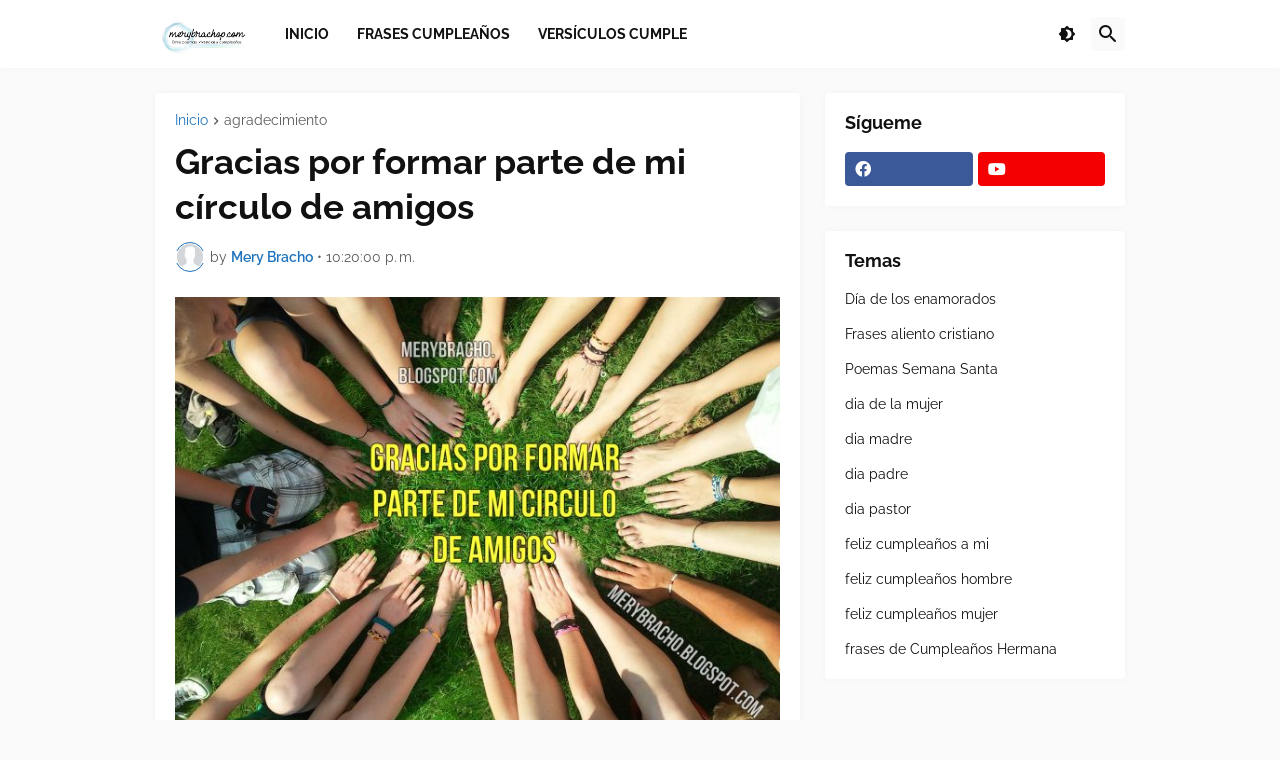

--- FILE ---
content_type: text/html; charset=utf-8
request_url: https://www.google.com/recaptcha/api2/aframe
body_size: 269
content:
<!DOCTYPE HTML><html><head><meta http-equiv="content-type" content="text/html; charset=UTF-8"></head><body><script nonce="dci5XZGB9yBjDxqZXaNGeA">/** Anti-fraud and anti-abuse applications only. See google.com/recaptcha */ try{var clients={'sodar':'https://pagead2.googlesyndication.com/pagead/sodar?'};window.addEventListener("message",function(a){try{if(a.source===window.parent){var b=JSON.parse(a.data);var c=clients[b['id']];if(c){var d=document.createElement('img');d.src=c+b['params']+'&rc='+(localStorage.getItem("rc::a")?sessionStorage.getItem("rc::b"):"");window.document.body.appendChild(d);sessionStorage.setItem("rc::e",parseInt(sessionStorage.getItem("rc::e")||0)+1);localStorage.setItem("rc::h",'1769146745096');}}}catch(b){}});window.parent.postMessage("_grecaptcha_ready", "*");}catch(b){}</script></body></html>

--- FILE ---
content_type: application/javascript; charset=utf-8
request_url: https://fundingchoicesmessages.google.com/f/AGSKWxXbwLEHWkpLJhlhY6kwy30c44xIrwMR64uMiLOhF52inGo_DRAlZTvz0vstRtwXfs_nm1y4feVadMRtLqPjrf0GjAyh49TK7Idmd8G4gRirpRMViawUOCJIljz0AxOpOIpATaFccw==?fccs=W251bGwsbnVsbCxudWxsLG51bGwsbnVsbCxudWxsLFsxNzY5MTQ2NzQ1LDEzNTAwMDAwMF0sbnVsbCxudWxsLG51bGwsW251bGwsWzcsNiw5XSxudWxsLDIsbnVsbCwiZXMiLG51bGwsbnVsbCxudWxsLG51bGwsbnVsbCwxXSwiaHR0cHM6Ly93d3cubWVyeWJyYWNob3AuY29tLzIwMTQvMTEvZ3JhY2lhcy1wb3ItZm9ybWFyLXBhcnRlLWRlLW1pLWNpcmN1bG8uaHRtbCIsbnVsbCxbWzgsIms2MVBCam1rNk8wIl0sWzksImVuLVVTIl0sWzI2LCIyIl0sWzMzLCIxNSJdLFsxOSwiMiJdLFsxNywiWzBdIl0sWzI0LCIiXSxbMjUsIltbOTUzNzI1NDRdXSJdLFsyOSwiZmFsc2UiXV1d
body_size: 234
content:
if (typeof __googlefc.fcKernelManager.run === 'function') {"use strict";this.default_ContributorServingResponseClientJs=this.default_ContributorServingResponseClientJs||{};(function(_){var window=this;
try{
var qp=function(a){this.A=_.t(a)};_.u(qp,_.J);var rp=function(a){this.A=_.t(a)};_.u(rp,_.J);rp.prototype.getWhitelistStatus=function(){return _.F(this,2)};var sp=function(a){this.A=_.t(a)};_.u(sp,_.J);var tp=_.ed(sp),up=function(a,b,c){this.B=a;this.j=_.A(b,qp,1);this.l=_.A(b,_.Pk,3);this.F=_.A(b,rp,4);a=this.B.location.hostname;this.D=_.Fg(this.j,2)&&_.O(this.j,2)!==""?_.O(this.j,2):a;a=new _.Qg(_.Qk(this.l));this.C=new _.dh(_.q.document,this.D,a);this.console=null;this.o=new _.mp(this.B,c,a)};
up.prototype.run=function(){if(_.O(this.j,3)){var a=this.C,b=_.O(this.j,3),c=_.fh(a),d=new _.Wg;b=_.hg(d,1,b);c=_.C(c,1,b);_.jh(a,c)}else _.gh(this.C,"FCNEC");_.op(this.o,_.A(this.l,_.De,1),this.l.getDefaultConsentRevocationText(),this.l.getDefaultConsentRevocationCloseText(),this.l.getDefaultConsentRevocationAttestationText(),this.D);_.pp(this.o,_.F(this.F,1),this.F.getWhitelistStatus());var e;a=(e=this.B.googlefc)==null?void 0:e.__executeManualDeployment;a!==void 0&&typeof a==="function"&&_.To(this.o.G,
"manualDeploymentApi")};var vp=function(){};vp.prototype.run=function(a,b,c){var d;return _.v(function(e){d=tp(b);(new up(a,d,c)).run();return e.return({})})};_.Tk(7,new vp);
}catch(e){_._DumpException(e)}
}).call(this,this.default_ContributorServingResponseClientJs);
// Google Inc.

//# sourceURL=/_/mss/boq-content-ads-contributor/_/js/k=boq-content-ads-contributor.ContributorServingResponseClientJs.en_US.k61PBjmk6O0.es5.O/d=1/exm=ad_blocking_detection_executable,kernel_loader,loader_js_executable,web_iab_tcf_v2_signal_executable/ed=1/rs=AJlcJMztj-kAdg6DB63MlSG3pP52LjSptg/m=cookie_refresh_executable
__googlefc.fcKernelManager.run('\x5b\x5b\x5b7,\x22\x5b\x5bnull,\\\x22merybrachop.com\\\x22,\\\x22AKsRol_l_nHnkU-Z9XvEaS-Qck8WQCDOR-MeW8HUUoTxUQUw-1VHURfxfyQ6bTmYpy5f8C4hGr_bAm5RH31-n0H8UniKBmiQZ4pIyrM-Wz-RdPER8K083_wHlhGiXsj1Xqm0nrZv_d9NncT46k8UQ-iSlaVEdLgVmg\\\\u003d\\\\u003d\\\x22\x5d,null,\x5b\x5bnull,null,null,\\\x22https:\/\/fundingchoicesmessages.google.com\/f\/AGSKWxV7poz-W5mgCWmSMpL5mQEOovnQPVhA_ZcUXQWelWb4FpEYEMvbCHaL8P1oEf4JRKiZtjBWcsMmplp9jGYs_yIH1XYOEwzOPAvPBWkxhAa5VT2ls8PPwCmB0m_io6c4PyvRoPkYGw\\\\u003d\\\\u003d\\\x22\x5d,null,null,\x5bnull,null,null,\\\x22https:\/\/fundingchoicesmessages.google.com\/el\/AGSKWxVmrPEQBAcjn18hPuqV3QwdT5203eLll0_rDny-96hok7f6dFQ_F_vHVo5SK8y5QZ0y4tW8xwJWiX56-zzTIf47WLEMlomI0WqopVGg7YOiJj1_QO8d_e1Hors8xjswJtVNefHJmg\\\\u003d\\\\u003d\\\x22\x5d,null,\x5bnull,\x5b7,6,9\x5d,null,2,null,\\\x22es\\\x22,null,null,null,null,null,1\x5d,null,\\\x22Configuración de la privacidad y las cookies\\\x22,\\\x22Cerrar\\\x22,null,null,null,\\\x22Gestionado por Google Cumple el TCF de IAB. ID de CMP: 300\\\x22\x5d,\x5b3,1\x5d\x5d\x22\x5d\x5d,\x5bnull,null,null,\x22https:\/\/fundingchoicesmessages.google.com\/f\/AGSKWxW-hBSYbB_Lj81bnZCA_PNefxsKwZnGWerrBV1WarOC1-PiHP0z4C-BVOwlWtK3Ku2USj7xkLsyiVnRa1AZCqPWGSC9wsptKvc1ylkCy1WFTzfOwMxRC02VsTDXN8PHF9cnUlBe_w\\u003d\\u003d\x22\x5d\x5d');}

--- FILE ---
content_type: application/javascript; charset=utf-8
request_url: https://fundingchoicesmessages.google.com/f/AGSKWxWwfMDSLPbQ3SdgQVhdRy12dPQZcAzpwr65p9aaU0sFQ00dFv_w2E8fgduEZffTsK7LhC95YiwUULsYOFzogJzVai6sRJpZzdxpNJadfQxzdD6gdqgn733hE-IRB1R3m268g7gSDOoSjoWQIDOxtr7G70sRUUyBTm8inNwaEprjYiIeS572oSA-cykp/_/ads/layer./ads203./Avatar_ad_.ad.footer++advertorial.
body_size: -1289
content:
window['2380b6e3-a529-4be5-a8e2-72317156ef9f'] = true;

--- FILE ---
content_type: text/plain
request_url: https://www.google-analytics.com/j/collect?v=1&_v=j102&a=1536631576&t=pageview&_s=1&dl=https%3A%2F%2Fwww.merybrachop.com%2F2014%2F11%2Fgracias-por-formar-parte-de-mi-circulo.html&ul=en-us%40posix&dt=Gracias%20por%20formar%20parte%20de%20mi%20c%C3%ADrculo%20de%20amigos&sr=1280x720&vp=1280x720&_u=IEBAAEABAAAAACAAI~&jid=595183611&gjid=1020664968&cid=1512696400.1769146743&tid=UA-61808891-1&_gid=220898077.1769146743&_r=1&_slc=1&z=1587326992
body_size: -451
content:
2,cG-J1Z6ZGFV78